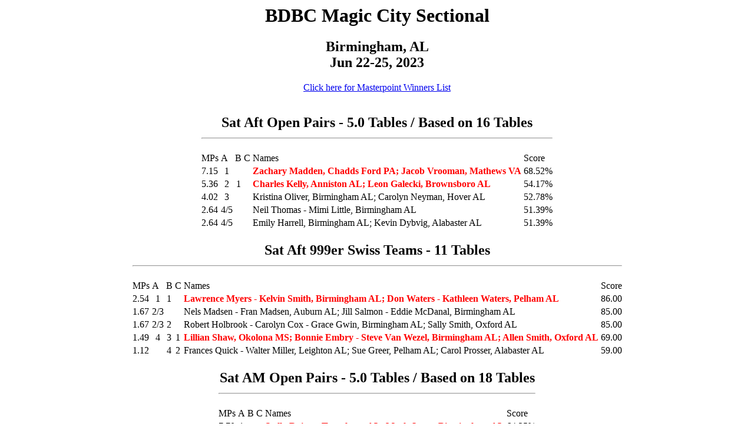

--- FILE ---
content_type: text/html
request_url: https://web2.acbl.org/tournaments/results/2023/06/2306319.htm
body_size: 23952
content:
<HEAD>

<!-- // CSS // -->

<link href="http://www.acbl.org/css/results.css" rel=stylesheet type="text/css" title="results">

<link href="http://web2.acbl.org/css/results.css" rel="alternate stylesheet" type="text/css">

<style type="text/css">

<!--

body {

        background-color: #FFFFFF;

}

-->

</style>

</HEAD>

<!-- Generated by ACBLscore W8.32 -->

<body>

<center><h1>BDBC Magic City Sectional</h1>

<h2>Birmingham, AL<br>

Jun 22-25, 2023</h2></center>

<!24041>

<p align="center"><A href="#1">Click here for Masterpoint Winners List</A></p>

<br><center><table id="chart">

<tr><th colspan=6><h2>Sat Aft Open Pairs

 -   5.0 Tables / Based on 16 Tables<hr>

<tr><td class="charthead">MPs<td class="charthead">A<td class="charthead">B<td class="charthead">C<td class="charthead">Names<td class="charthead">Score

<tr class="even"><td>7.15<td><center>1<td><br><td><br><td><font color=red><b>

Zachary Madden, Chadds Ford PA; Jacob Vrooman, Mathews VA<td>68.52%

<tr class="odd"><td>5.36<td><center>2<td><center>1<td><br><td><font color=red><b>

Charles Kelly, Anniston AL; Leon Galecki, Brownsboro AL<td>54.17%

<tr class="even"><td>4.02<td><center>3<td><br><td><br><td>

Kristina Oliver, Birmingham AL; Carolyn Neyman, Hover AL<td>52.78%

<tr class="odd"><td>2.64<td><center>4/5<td><br><td><br><td>

Neil Thomas - Mimi Little, Birmingham AL<td>51.39%

<tr class="even"><td>2.64<td><center>4/5<td><br><td><br><td>

Emily Harrell, Birmingham AL; Kevin Dybvig, Alabaster AL<td>51.39%

</table></center>

<!24041>

<!24051>

<br><center><table id="chart">

<tr><th colspan=6><h2>Sat Aft 999er Swiss Teams

 -   11 Tables<hr>

<tr><td class="charthead">MPs<td class="charthead">A<td class="charthead">B<td class="charthead">C<td class="charthead">Names<td class="charthead">Score

<tr class="even"><td>2.54<td><center>1<td><center>1<td><br><td><font color=red><b>

Lawrence Myers - Kelvin Smith, Birmingham AL; Don Waters - Kathleen Waters, Pelham AL<td>86.00

<tr class="odd"><td>1.67<td><center>2/3<td><br><td><br><td>

Nels Madsen - Fran Madsen, Auburn AL; Jill Salmon - Eddie McDanal, Birmingham AL<td>85.00

<tr class="even"><td>1.67<td><center>2/3<td><center>2<td><br><td>

Robert Holbrook - Carolyn Cox - Grace Gwin, Birmingham AL; Sally Smith, Oxford AL<td>85.00

<tr class="odd"><td>1.49<td><center>4<td><center>3<td><center>1<td><font color=red><b>

Lillian Shaw, Okolona MS; Bonnie Embry - Steve Van Wezel, Birmingham AL; Allen Smith, Oxford AL<td>69.00

<tr class="even"><td>1.12<td><br><td><center>4<td><center>2<td>

Frances Quick - Walter Miller, Leighton AL; Sue Greer, Pelham AL; Carol Prosser, Alabaster AL<td>59.00

</table></center>

<!24051>

<!24011>

<br><center><table id="chart">

<tr><th colspan=6><h2>Sat AM Open Pairs

 -   5.0 Tables / Based on 18 Tables<hr>

<tr><td class="charthead">MPs<td class="charthead">A<td class="charthead">B<td class="charthead">C<td class="charthead">Names<td class="charthead">Score

<tr class="even"><td>7.70<td><center>1<td><br><td><br><td><font color=red><b>

Stella Rainey, Tuscaloosa AL; Mark Jones, Birmingham AL<td>64.35%

<tr class="odd"><td>5.78<td><center>2<td><br><td><br><td>

Emily Harrell, Birmingham AL; Kevin Dybvig, Alabaster AL<td>59.26%

<tr class="even"><td>4.33<td><center>3<td><br><td><br><td>

Robert Whiting III - James Partridge, Vestavia Hills AL<td>51.85%

<tr class="odd"><td>3.25<td><center>4<td><br><td><br><td>

Kristina Oliver, Birmingham AL; Carolyn Neyman, Hover AL<td>50.93%

<tr class="even"><td>2.68<td><br><td><center>1<td><br><td><font color=red><b>

Leon Galecki, Brownsboro AL; Charles Kelly, Anniston AL<td>48.61%

<tr class="odd"><td>2.01<td><br><td><center>2<td><br><td>

Mary Havill, Birmingham AL; Maria Hawkins, Hoover AL<td>46.30%

</table></center>

<!24011>

<!24021>

<br><center><table id="chart">

<tr><th colspan=6><h2>Sat AM 999er Pairs

 -  10.0 Tables<hr>

<tr><td class="charthead">MPs<td class="charthead">A<td class="charthead">B<td class="charthead">C<td class="charthead">Names<td class="charthead">Score

<tr class="even"><td>3.02<td><center>1<td><br><td><br><td><font color=red><b>

Roy Roddam, Vestavia Hills AL; Sandy Brothers, Birmingham AL<td>63.89%

<tr class="odd"><td>1.99<td><center>2/3<td><center>1/2<td><center>1/2<td><font color=red><b>

Robert Burr Jr, Indian Springs AL; Allen Perez, Bessemer AL<td>57.41%

<tr class="even"><td>1.99<td><center>2/3<td><center>1/2<td><center>1/2<td><font color=red><b>

Beth Stewart, Hoover AL; Kelvin Smith, Birmingham AL<td>57.41%

<tr class="odd"><td>1.27<td><center>4<td><br><td><br><td>

Joseph Megill, Jacksonville AL; William Wall, Anniston AL<td>55.79%

<tr class="even"><td>0.96<td><center>5<td><br><td><br><td>

Diane Heath - Mike Harris, Birmingham AL<td>54.40%

<tr class="odd"><td>0.72<td><center>6<td><br><td><br><td>

Fran Madsen - Nels Madsen, Auburn AL<td>53.24%

<tr class="even"><td>1.14<td><br><td><center>3<td><center>3<td>

Carolyn Cox - Steve Van Wezel, Birmingham AL<td>51.39%

<tr class="odd"><td>0.85<td><br><td><center>4<td><br><td>

Frances Quick - Walter Miller, Leighton AL<td>51.16%

</table></center>

<!24021>

<!24031>

<br><center><table id="chart">

<tr><th colspan=6><h2>Sat AM 199er Pairs

 -   3.0 Tables<hr>

<tr><td class="charthead">MPs<td class="charthead">A<td class="charthead">B<td class="charthead">C<td class="charthead">Names<td class="charthead">Score

<tr class="even"><td>1.52<td><center>1<td><center>1<td><br><td><font color=red><b>

Frank Minter, Homewood AL; James Garnett, Helena AL<td>67.00%

<tr class="odd"><td>1.14<td><center>2<td><center>2<td><br><td>

Paul Leaver - Biswajit Chandra, Birmingham AL<td>59.00%

</table></center>

<!24031>

<!23041>

<br><center><table id="chart">

<tr><th colspan=6><h2>Fri Aft 299er Pairs

 -   5.0 Tables<hr>

<tr><td class="charthead">MPs<td class="charthead">A<td class="charthead">B<td class="charthead">C<td class="charthead">Names<td class="charthead">Score

<tr class="even"><td>1.86<td><center>1<td><center>1<td><br><td><font color=red><b>

Sue Greer, Pelham AL; Carol Prosser, Alabaster AL<td>72.69%

<tr class="odd"><td>1.40<td><center>2<td><center>2<td><br><td>

Shelly Speed - Judy Daniel, Birmingham AL<td>56.02%

<tr class="even"><td>1.05<td><center>3<td><center>3<td><br><td>

David Hollett, Birmingham AL; Sharon Blane, Indian Springs AL<td>54.17%

<tr class="odd"><td>0.69<td><center>4/5<td><center>4/5<td><br><td>

Margaret King - Steve Van Wezel, Birmingham AL<td>50.00%

<tr class="even"><td>0.69<td><center>4/5<td><center>4/5<td><br><td>

Kathleen Waters - Don Waters, Pelham AL<td>50.00%

</table></center>

<!23041>

<!23051>

<br><center><table id="chart">

<tr><th colspan=6><h2>Fri Aft Open Swiss Teams

 -   19 Tables / Based on 24 Tables<hr>

<tr><td class="charthead">MPs<td class="charthead">A<td class="charthead">B<td class="charthead">C<td class="charthead">Names<td class="charthead">Score

<tr class="even"><td>7.48<td><center>1<td><center>1<td><center>1<td><font color=red><b>

Nels Madsen - Fran Madsen, Auburn AL; Kelvin Smith - Carolyn Cox, Birmingham AL<td>100.00

<tr class="odd"><td>5.61<td><center>2<td><br><td><br><td>

Stella Rainey - Libby Fernandez, Tuscaloosa AL; Jim Foster, Vestavia AL; Mark Jones, Birmingham AL<td>89.00

<tr class="even"><td>4.21<td><center>3<td><br><td><br><td>

Heather Elliott - Stuart Rachels, Tuscaloosa AL; Emily Harrell, Birmingham AL; Kevin Dybvig, Alabaster AL<td>80.00

<tr class="odd"><td>2.44<td><center>4/6<td><br><td><br><td>

Cathy Newhouse, Hoover AL; Kristina Oliver, Birmingham AL; Carolyn Neyman, Hover AL; Nalini Sundaram, Pelham AL<td>72.00

<tr class="even"><td>2.44<td><center>4/6<td><br><td><br><td>

Neil Thomas - Mark Friedman - Dianne Wammack, Birmingham AL; Ann Lilly, Tuscaloosa AL<td>72.00

<tr class="odd"><td>2.79<td><center>4/6<td><center>2<td><center>2<td>

Frances Quick - Walter Miller, Leighton AL; Janet Tucker - Ronald Tucker, Hoover AL<td>72.00

<tr class="even"><td>1.83<td><br><td><center>3/4<td><br><td>

Linda Oliver, Hoover AL; Michele Thomas - Sherry Kamber - Jeanne Wamack, Birmingham AL<td>69.00

<tr class="odd"><td>1.83<td><br><td><center>3/4<td><br><td>

Robert Burr Jr, Indian Springs AL; Allen Perez, Bessemer AL; Ann West Richmond - Eugene Richmond, Birmingham AL<td>69.00

<tr class="even"><td>1.36<td><br><td><center>5<td><center>3<td>

Dwight Bush, Gadsden AL; Joseph Megill, Jacksonville AL; Jeanette Tokaz - Melissa Rowe, Huntsville AL<td>66.00

<tr class="odd"><td>1.02<td><br><td><br><td><center>4<td>

Georgia Raby - Gena Stoves, Hoover AL; Susan Blair, Mountain Brook AL; Janet Williams, Pelham AL<td>62.00

</table></center>

<!23051>

<!23011>

<br><center><table id="chart">

<tr><th colspan=6><h2>Fri AM Open Pairs

 -   7.0 Tables / Based on 23 Tables<hr>

<tr><td class="charthead">MPs<td class="charthead">A<td class="charthead">B<td class="charthead">C<td class="charthead">Names<td class="charthead">Score

<tr class="even"><td>9.07<td><center>1<td><br><td><br><td><font color=red><b>

Carolyn Neyman, Hover AL; Kristina Oliver, Birmingham AL<td>63.39%

<tr class="odd"><td>6.80<td><center>2<td><br><td><br><td>

Emily Harrell, Birmingham AL; Robert Whiting III, Vestavia Hills AL<td>58.33%

<tr class="even"><td>5.10<td><center>3<td><br><td><br><td>

Zachary Madden, Chadds Ford PA; Jacob Vrooman, Mathews VA<td>58.04%

<tr class="odd"><td>3.83<td><center>4<td><center>1<td><br><td><font color=red><b>

Ron Goldfon, Hoover AL; Mary Havill, Birmingham AL<td>57.74%

<tr class="even"><td>2.87<td><center>5<td><br><td><br><td>

Libby Fernandez - Stella Rainey, Tuscaloosa AL<td>55.95%

<tr class="odd"><td>2.33<td><br><td><center>2<td><center>1<td><font color=red><b>

Mona Schuster, Vestavia Hills AL; Sloan Bashinsky, Birmingham AL<td>55.36%

<tr class="even"><td>1.74<td><br><td><center>3<td><br><td>

Charles Kelly, Anniston AL; Leon Galecki, Brownsboro AL<td>54.17%

<tr class="odd"><td>1.31<td><br><td><center>4<td><br><td>

Neil Thomas - Mark Friedman, Birmingham AL<td>47.92%

<tr class="even"><td>1.75<td><br><td><br><td><center>2<td>

Mardella Trowbridge - Robert Koons, Birmingham AL<td>45.83%

</table></center>

<!23011>

<!23021>

<br><center><table id="chart">

<tr><th colspan=6><h2>Fri AM 999er Pairs

 -  10.5 Tables<hr>

<tr><td class="charthead">MPs<td class="charthead">A<td class="charthead">B<td class="charthead">C<td class="charthead">Names<td class="charthead">Score

<tr class="even"><td>3.18<td><center>1<td><br><td><br><td><font color=red><b>

Georgia Raby, Hoover AL; Susan Blair, Mountain Brook AL<td>58.82%

<tr class="odd"><td>2.39<td><center>2<td><br><td><br><td>

William Wall, Anniston AL; Joseph Megill, Jacksonville AL<td>57.54%

<tr class="even"><td>1.79<td><center>3<td><br><td><br><td>

Janet Williams, Pelham AL; Marilyn Halcomb, Birmingham AL<td>57.14%

<tr class="odd"><td>1.34<td><center>4<td><br><td><br><td>

Jill Salmon - Cemil Cezayirli, Birmingham AL<td>56.44%

<tr class="even"><td>1.01<td><center>5<td><br><td><br><td>

Samuel Pezzillo - Debbie Pezzillo, Leeds AL<td>55.97%

<tr class="odd"><td>2.34<td><center>6<td><center>1<td><br><td><font color=red><b>

Warren White, Birmingham AL; Gary Raby, Hoover AL<td>53.78%

<tr class="even"><td>1.76<td><br><td><center>2<td><br><td>

Jeanette Tokaz - Melissa Rowe, Huntsville AL<td>51.93%

<tr class="odd"><td>1.61<td><br><td><center>3<td><center>1<td><font color=red><b>

Beth Gerwin, Mountain Brook AL; Grace Gwin, Birmingham AL<td>51.57%

<tr class="even"><td>1.21<td><br><td><center>4<td><center>2<td>

Joe Gallagher - Ed Allen, Birmingham AL<td>51.42%

<tr class="odd"><td>0.74<td><br><td><center>5<td><br><td>

Gerry Wade, Tuscaloosa AL; Elaine Clark, Montgomery AL<td>50.23%

</table></center>

<!23021>

<!23031>

<br><center><table id="chart">

<tr><th colspan=6><h2>Fri AM 199er Pairs

 -   4.5 Tables<hr>

<tr><td class="charthead">MPs<td class="charthead">A<td class="charthead">B<td class="charthead">C<td class="charthead">Names<td class="charthead">Score

<tr class="even"><td>1.75<td><center>1<td><br><td><br><td><font color=red><b>

Margaret King - Biswajit Chandra, Birmingham AL<td>64.79%

<tr class="odd"><td>1.31<td><center>2<td><br><td><br><td>

Cheryl Ransom - Joyce Toney, Birmingham AL<td>53.97%

<tr class="even"><td>1.43<td><center>3<td><center>1<td><br><td><font color=red><b>

Frank Minter, Homewood AL; James Garnett, Helena AL<td>52.65%

<tr class="odd"><td>1.07<td><center>4<td><center>2<td><br><td>

Sarah Watson - Mary Wills Le Croy, Birmingham AL<td>50.79%

</table></center>

<!23031>

<!22041>

<br><center><table id="chart">

<tr><th colspan=6><h2>Thu Aft Open Pairs

 -   7.0 Tables / Based on 20 Tables<hr>

<tr><td class="charthead">MPs<td class="charthead">A<td class="charthead">B<td class="charthead">C<td class="charthead">Names<td class="charthead">Score

<tr class="even"><td>8.26<td><center>1<td><br><td><br><td><font color=red><b>

Mark Jones, Birmingham AL; Stella Rainey, Tuscaloosa AL<td>63.54%

<tr class="odd"><td>6.20<td><center>2<td><center>1<td><br><td><font color=red><b>

Katherine Richards - Norma Temple, Birmingham AL<td>56.05%

<tr class="even"><td>4.65<td><center>3<td><center>2<td><center>1<td><font color=red><b>

Carolyn Giles, Hoover AL; Jill Salmon, Birmingham AL<td>52.53%

<tr class="odd"><td>3.48<td><center>4<td><center>3<td><br><td>

Ann West Richmond - Sloan Bashinsky, Birmingham AL<td>51.79%

<tr class="even"><td>2.61<td><center>5<td><center>4<td><center>2<td>

Joe Koski, Birmingham AL; Cathy Newhouse, Hoover AL<td>51.08%

</table></center>

<!22041>

<!22051>

<br><center><table id="chart">

<tr><th colspan=6><h2>Thu Aft 999er Swiss Teams

 -   13 Tables<hr>

<tr><td class="charthead">MPs<td class="charthead">A<td class="charthead">B<td class="charthead">C<td class="charthead">Names<td class="charthead">Score

<tr class="even"><td>3.34<td><center>1<td><br><td><br><td><font color=red><b>

Carolyn Carter - Arthur Hanes - Michael Berndt, Birmingham AL; Nancy Fridlin, Pelham AL<td>88.00

<tr class="odd"><td>2.78<td><center>2<td><center>1<td><center>1<td><font color=red><b>

John Venable - Ed Allen, Birmingham AL; Murry Argo, Vestavia AL; Patty Phillips, Homewood AL<td>83.00

<tr class="even"><td>2.09<td><center>3<td><center>2<td><center>2<td>

Gary Raby, Hoover AL; Warren White - Joe Gallagher, Birmingham AL; Rory Henderson, Homewood AL<td>80.00

<tr class="odd"><td>1.56<td><center>4<td><center>3<td><br><td>

Sue Greer, Pelham AL; Carol Prosser, Alabaster AL; Eddie McDanal - Pride Fisher, Birmingham AL<td>76.00

<tr class="even"><td>1.17<td><center>5<td><center>4<td><center>3<td>

Lynn Mosley - Brenda Otwell McAdams - Alice Short, Jasper AL; Sandy Brothers, Birmingham AL<td>74.00

</table></center>

<!22051>

<!22011>

<br><center><table id="chart">

<tr><th colspan=6><h2>Thu AM Open Pairs

 -   6.5 Tables / Based on 21 Tables<hr>

<tr><td class="charthead">MPs<td class="charthead">A<td class="charthead">B<td class="charthead">C<td class="charthead">Names<td class="charthead">Score

<tr class="even"><td>8.52<td><center>1<td><br><td><br><td><font color=red><b>

Carolyn Neyman, Hover AL; Kristina Oliver, Birmingham AL<td>69.26%

<tr class="odd"><td>6.39<td><center>2<td><br><td><br><td>

Stella Rainey - Libby Fernandez, Tuscaloosa AL<td>61.85%

<tr class="even"><td>4.79<td><center>3<td><center>1<td><br><td><font color=red><b>

Sherry Kamber, Birmingham AL; Bonnie Jung, Pelham AL<td>58.75%

<tr class="odd"><td>3.59<td><center>4<td><center>2<td><br><td>

Ron Goldfon, Hoover AL; Neil Thomas, Birmingham AL<td>51.25%

<tr class="even"><td>2.36<td><center>5/6<td><center>3/4<td><center>1/2<td><font color=red><b>

Sandy Brothers - Michele Thomas, Birmingham AL<td>50.00%

<tr class="odd"><td>2.36<td><center>5/6<td><center>3/4<td><center>1/2<td><font color=red><b>

Linda Oliver, Hoover AL; Michael Devivo, Homewood AL<td>50.00%

<tr class="even"><td>1.41<td><br><td><br><td><center>3<td>

Jill Salmon, Birmingham AL; Carolyn Giles, Hoover AL<td>45.41%

</table></center>

<!22011>

<!22021>

<br><center><table id="chart">

<tr><th colspan=6><h2>Thu AM 999er Pairs

 -   9.0 Tables<hr>

<tr><td class="charthead">MPs<td class="charthead">A<td class="charthead">B<td class="charthead">C<td class="charthead">Names<td class="charthead">Score

<tr class="even"><td>2.39<td><center>1<td><br><td><br><td><font color=red><b>

Georgia Raby, Hoover AL; Susan Blair, Mountain Brook AL<td>65.51%

<tr class="odd"><td>1.79<td><center>2<td><br><td><br><td>

Joe Koski, Birmingham AL; Cathy Newhouse, Hoover AL<td>59.95%

<tr class="even"><td>1.34<td><center>3<td><br><td><br><td>

Kevin Lakins, Hoover AL; Diane Heath, Birmingham AL<td>56.94%

<tr class="odd"><td>1.72<td><center>4<td><center>1<td><br><td><font color=red><b>

Janet Tucker - Ronald Tucker, Hoover AL<td>56.48%

<tr class="even"><td>1.66<td><center>5<td><center>2<td><center>1<td><font color=red><b>

Joe Gallagher, Birmingham AL; Rory Henderson, Homewood AL<td>56.02%

<tr class="odd"><td>1.25<td><br><td><center>3<td><center>2<td>

Cheryl Ransom, Birmingham AL; Cheryl Simonetti, Hoover AL<td>52.78%

<tr class="even"><td>0.73<td><br><td><center>4<td><br><td>

Judy Jones, Shelby AL; Reba Williams, Birmingham AL<td>47.45%

</table></center>

<!22021>

<!22031>

<br><center><table id="chart">

<tr><th colspan=6><h2>Thu AM 199er Pairs

 -   5.0 Tables<hr>

<tr><td class="charthead">MPs<td class="charthead">A<td class="charthead">B<td class="charthead">C<td class="charthead">Names<td class="charthead">Score

<tr class="even"><td>1.46<td><center>1<td><center>1<td><br><td><font color=red><b>

Frank Minter, Homewood AL; James Garnett, Helena AL<td>57.50%

<tr class="odd"><td>1.10<td><center>2<td><center>2<td><br><td>

Steve Van Wezel - Margaret King, Birmingham AL<td>57.00%

<tr class="even"><td>0.82<td><center>3<td><center>3<td><br><td>

Paul Leaver - Biswajit Chandra, Birmingham AL<td>55.00%

<tr class="odd"><td>0.62<td><center>4<td><br><td><br><td>

Marilyn Jenkins-Johnson, Birmingham AL; Lydia Lewis Alexander, Bessemer AL<td>53.50%

</table></center>

<!22031>

<p>&nbsp;</p>

<table width=50% align=center>

<TR>

<td><pre class="style1"><a name="1"></a>

Total masterpoints: 625.04 earned by 139 players.

Total attendance: 121 tables.



   1  30.83 Stella Rainey, Tuscaloosa AL

   2  27.30 Kristina Oliver, Birmingham AL

   3  27.30 Carolyn Neyman, Hover AL

   4  21.57 Mark Jones, Birmingham AL

   5  19.43 Emily Harrell, Birmingham AL

   6  14.87 Libby Fernandez, Tuscaloosa AL

   7  12.63 Kevin Dybvig, Alabaster AL

   8  12.25 Zachary Madden, Chadds Ford PA

   9  12.25 Jacob Vrooman, Mathews VA

  10  12.01 Kelvin Smith, Birmingham AL

  11  11.40 Robert Whiting III, Hoover AL

  12  10.53 Carolyn Cox, Birmingham AL

  13  10.05 Leon Galecki, Brownsboro AL

  14  10.05 Charles Kelly, Anniston AL

  15   9.98 Neil Thomas, Birmingham AL

  16   9.87 Nels Madsen, Auburn AL

  17   9.87 Fran Madsen, Auburn AL

  18   9.34 Jill Salmon, Birmingham AL

  19   7.42 Ron Goldfon, Hoover AL

  20   7.07 Susan Blair, Mountain Brook AL

  21   7.07 Georgia Raby, Hoover AL

  22   6.84 Cathy Newhouse, Hoover AL

  23   6.62 Sherry Kamber, Birmingham AL

  24   6.55 Sandy Brothers, Birmingham AL

  25   6.38 Mary Havill, Birmingham AL

  26   6.20 Norma Temple, Birmingham AL

  27   6.20 Katherine Richards, Birmingham AL

  28   6.06 Carolyn Giles, Hoover AL

  29   5.98 Joseph Megill, Jacksonville AL

  30   5.81 Sloan Bashinsky, Birmingham AL

  31   5.61 Jim Foster, Vestavia AL

  32   5.50 Joe Gallagher, Birmingham AL

  33   5.31 Ann West Richmond, Birmingham AL

  34   5.09 Gary Raby, Hoover AL

  35   4.97 Warren White, Birmingham AL

  36   4.92 James Garnett, Helena AL

  37   4.79 Bonnie Jung, Pelham AL

  38   4.76 Walter Miller, Leighton AL

  39   4.76 Frances Quick, Leighton AL

  40   4.62 William Wall, Anniston AL

  41   4.57 Ronald Tucker, Hoover AL

  42   4.57 Janet Tucker, Hoover AL

  43   4.54 Sue Greer, Pelham AL

  44   4.54 Steve Van Wezel, Birmingham AL

  45   4.54 Carol Prosser, Alabaster AL

  46   4.41 Frank Minter, Homewood AL

  47   4.40 Joe Koski, Birmingham AL

  48   4.33 James Partridge, Vestavia Hills AL

  49   4.29 Rory Henderson, Homewood AL

  50   4.21 Stuart Rachels, Tuscaloosa AL

  51   4.21 Heather Elliott, Tuscaloosa AL

  52   4.19 Michele Thomas, Birmingham AL

  53   4.19 Linda Oliver, Hoover AL

  54   3.99 Ed Allen, Birmingham AL

  55   3.94 Robert Burr Jr, Indian Springs AL

  56   3.85 Michael Berndt, Birmingham AL

  57   3.85 Carolyn Carter, Birmingham AL

  58   3.85 Arthur Hanes, Birmingham AL

  59   3.82 Allen Perez, Bessemer AL

  60   3.75 Mark Friedman, Birmingham AL

  61   3.71 Janet Williams, Pelham AL

  62   3.71 Biswajit Chandra, Birmingham AL

  63   3.61 Nancy Fridlin, Pelham AL

  64   3.54 Margaret King, Birmingham AL

  65   3.52 Grace Gwin, Birmingham AL

  66   3.50 Eddie McDanal, Birmingham AL

  67   3.48 Melissa Rowe, Huntsville AL

  68   3.48 Jeanette Tokaz, Huntsville AL

  69   3.45 Patty Phillips, Homewood AL

  70   3.45 John Venable, Birmingham AL

  71   3.42 Dianne Wammack, Birmingham AL

  72   3.42 Ann Lilly, Tuscaloosa AL

  73   3.23 Kathleen Waters, Pelham AL

  74   3.23 Don Waters, Pelham AL

  75   3.02 Roy Roddam, Vestavia Hills AL

  76   2.93 Lawrence Myers, Birmingham AL

  77   2.85 Beth Stewart, Hoover AL

  78   2.83 Cheryl Ransom, Birmingham AL

  79   2.78 Murry Argo, Vestavia AL

  80   2.64 Mimi Little, Birmingham AL

  81   2.55 Maria Hawkins, Hoover AL

  82   2.44 Nalini Sundaram, Pelham AL

  83   2.36 Michael Devivo, Homewood AL

  84   2.33 Mona Schuster, Vestavia Hills AL

  85   2.30 Diane Heath, Birmingham AL

  86   2.29 Robert Koons, Birmingham AL

  87   2.29 Mardella Trowbridge, Birmingham AL

  88   2.21 Marilyn Halcomb, Birmingham AL

  89   1.96 Paul Leaver, Birmingham AL

  90   1.91 Sally Smith, Oxford AL

  91   1.91 Robert Holbrook, Birmingham AL

  92   1.88 Allen Smith, Oxford AL

  93   1.83 Jeanne Wamack, Birmingham AL

  94   1.83 Eugene Richmond, Birmingham AL

  95   1.64 Judy Daniel, Birmingham AL

  96   1.61 Kevin Lakins, Hoover AL

  97   1.61 Cemil Cezayirli, Birmingham AL

  98   1.61 Beth Gerwin, Mountain Brook AL

  99   1.58 Joyce Toney, Birmingham AL

 100   1.56 Pride Fisher, Birmingham AL

 101   1.50 Gena Stoves, Hoover AL

 102   1.49 Lillian Shaw, Okolona MS

 103   1.49 Bonnie Embry, Birmingham AL

 104   1.43 Steven Jones, Montgomery AL

 105   1.43 Linda Tarver, Montgomery AL

 106   1.40 Shelly Speed, Birmingham AL

 107   1.36 Dwight Bush, Gadsden AL

 108   1.25 Cheryl Simonetti, Hoover AL

 109   1.17 Sharon Blane, Indian Springs AL

 110   1.17 Patricia Lehman, Birmingham AL

 111   1.17 Lynn Mosley, Jasper AL

 112   1.17 David Hollett, Birmingham AL

 113   1.17 Brenda Otwell McAdams, Jasper AL

 114   1.17 Alice Short, Jasper AL

 115   1.07 Sarah Watson, Birmingham AL

 116   1.07 Mary Wills Le Croy, Birmingham AL

 117   1.01 Samuel Pezzillo, Leeds AL

 118   1.01 Debbie Pezzillo, Leeds AL

 119   0.98 G Dale Baskett, Montgomery AL

 120   0.98 Daniel Gubin, Coosada AL

 121   0.96 Mike Harris, Birmingham AL

 122   0.92 Gerry Wade, Tuscaloosa AL

 123   0.92 Elaine Clark, Montgomery AL

 124   0.90 George Goymer, Birmingham AL

 125   0.86 Josie Ott, Birmingham AL

 126   0.80 Marilyn Jenkins-Johnson, Birmingham AL

 127   0.80 Lydia Lewis Alexander, Bessemer AL

 128   0.73 Reba Williams, Birmingham AL

 129   0.73 Judy Jones, Shelby AL

 130   0.63 Charles Bell, Mountain Brook AL

 131   0.54 Lynne Martin, Montgomery AL

 132   0.54 Guy Martin, Montgomery AL

 133   0.51 Amy Houston, Birmingham AL

 134   0.27 Wendell Pate, Birmingham AL

 135   0.24 Cindy Bibb, Birmingham AL

 136   0.18 Susan Milner, Elrod AL

 137   0.18 Martha Stokes, Carrollton AL

 138   0.12 Johnnie Bailey, Bessemer AL

 139   0.12 Dean Wimberly, Birmingham AL

</pre></td>

</TR>

</table>

<p>&nbsp;</p>

</center>

